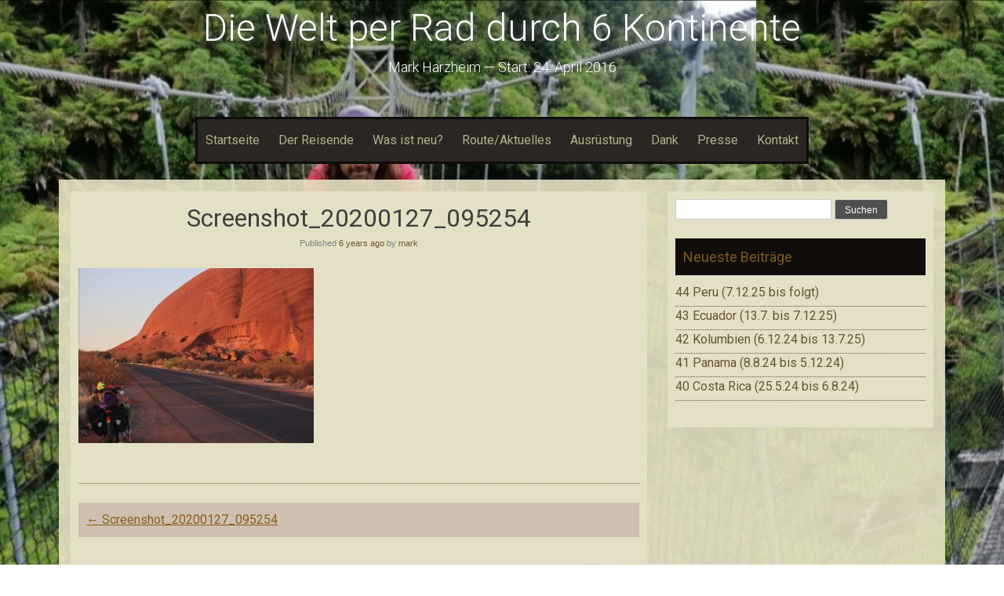

--- FILE ---
content_type: text/css
request_url: https://oneworldpedelectour.de/wp-content/themes/sixteen/assets/css/layouts/content-sidebar.css?ver=6.9
body_size: 10
content:
/*
Theme Name: Sixteen
Layout: Content-Sidebar
*/

#primary {
	width: 65%;
	float: left;
}
#secondary {
	width: 29%;
	float: right;
}
